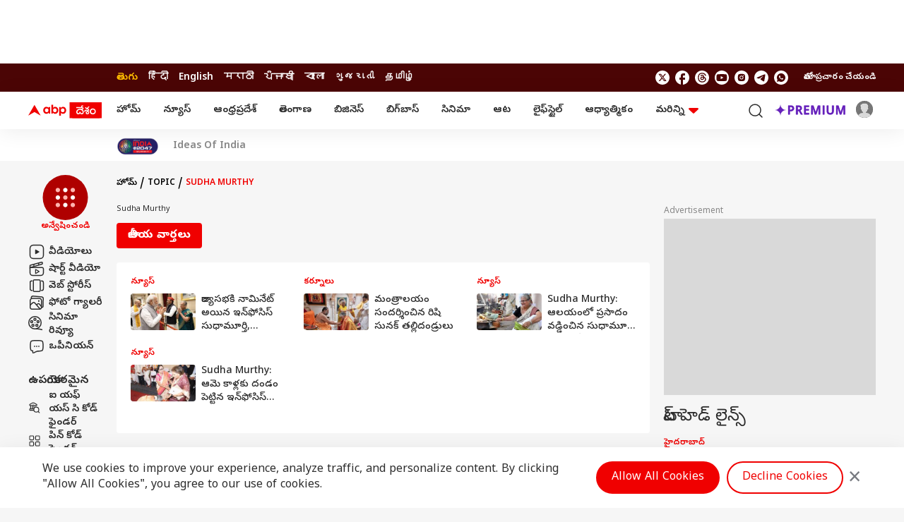

--- FILE ---
content_type: text/html; charset=utf-8
request_url: https://www.google.com/recaptcha/api2/aframe
body_size: 259
content:
<!DOCTYPE HTML><html><head><meta http-equiv="content-type" content="text/html; charset=UTF-8"></head><body><script nonce="NXflPWbb97kqDyUq579Plg">/** Anti-fraud and anti-abuse applications only. See google.com/recaptcha */ try{var clients={'sodar':'https://pagead2.googlesyndication.com/pagead/sodar?'};window.addEventListener("message",function(a){try{if(a.source===window.parent){var b=JSON.parse(a.data);var c=clients[b['id']];if(c){var d=document.createElement('img');d.src=c+b['params']+'&rc='+(localStorage.getItem("rc::a")?sessionStorage.getItem("rc::b"):"");window.document.body.appendChild(d);sessionStorage.setItem("rc::e",parseInt(sessionStorage.getItem("rc::e")||0)+1);localStorage.setItem("rc::h",'1769316735857');}}}catch(b){}});window.parent.postMessage("_grecaptcha_ready", "*");}catch(b){}</script></body></html>

--- FILE ---
content_type: application/javascript; charset=utf-8
request_url: https://fundingchoicesmessages.google.com/f/AGSKWxXmtnwxTMTeFGwroWl7TB8ZpFanbr3wMqahyYEXMxsTP-XAoVrVw6FNnQF0HnvgOCNzn8i451CiqeoR7g-nyf_3kJJgpl8CW5G26nFCrIJss4bIZ_8deYs9i42hr7ySUzErhr0jEQ==?fccs=W251bGwsbnVsbCxudWxsLG51bGwsbnVsbCxudWxsLFsxNzY5MzE2NzMzLDE4NzAwMDAwMF0sbnVsbCxudWxsLG51bGwsW251bGwsWzddXSwiaHR0cHM6Ly90ZWx1Z3UuYWJwbGl2ZS5jb20vdG9waWMvc3VkaGEtbXVydGh5IixudWxsLFtbOCwiazYxUEJqbWs2TzAiXSxbOSwiZW4tVVMiXSxbMTksIjIiXSxbMTcsIlswXSJdLFsyNCwiIl0sWzI5LCJmYWxzZSJdXV0
body_size: -213
content:
if (typeof __googlefc.fcKernelManager.run === 'function') {"use strict";this.default_ContributorServingResponseClientJs=this.default_ContributorServingResponseClientJs||{};(function(_){var window=this;
try{
var QH=function(a){this.A=_.t(a)};_.u(QH,_.J);var RH=_.ed(QH);var SH=function(a,b,c){this.B=a;this.params=b;this.j=c;this.l=_.F(this.params,4);this.o=new _.dh(this.B.document,_.O(this.params,3),new _.Qg(_.Qk(this.j)))};SH.prototype.run=function(){if(_.P(this.params,10)){var a=this.o;var b=_.eh(a);b=_.Od(b,4);_.ih(a,b)}a=_.Rk(this.j)?_.be(_.Rk(this.j)):new _.de;_.ee(a,9);_.F(a,4)!==1&&_.G(a,4,this.l===2||this.l===3?1:2);_.Fg(this.params,5)&&(b=_.O(this.params,5),_.hg(a,6,b));return a};var TH=function(){};TH.prototype.run=function(a,b){var c,d;return _.v(function(e){c=RH(b);d=(new SH(a,c,_.A(c,_.Pk,2))).run();return e.return({ia:_.L(d)})})};_.Tk(8,new TH);
}catch(e){_._DumpException(e)}
}).call(this,this.default_ContributorServingResponseClientJs);
// Google Inc.

//# sourceURL=/_/mss/boq-content-ads-contributor/_/js/k=boq-content-ads-contributor.ContributorServingResponseClientJs.en_US.k61PBjmk6O0.es5.O/d=1/exm=kernel_loader,loader_js_executable/ed=1/rs=AJlcJMztj-kAdg6DB63MlSG3pP52LjSptg/m=web_iab_tcf_v2_signal_executable
__googlefc.fcKernelManager.run('\x5b\x5b\x5b8,\x22\x5bnull,\x5b\x5bnull,null,null,\\\x22https:\/\/fundingchoicesmessages.google.com\/f\/AGSKWxU2YdpAQcsFey7TzN9JzVKYVWp6AjoSOV2cmJELya83Ha5Ljf9k6VONLWRXd-Z-5JwE_EljNRMtaPg9g9ISC5JBpYWKTA_pQUoGrDOhCkOZzNuHvlZLfvvfMUxPOlDVdlqVAu3JpA\\\\u003d\\\\u003d\\\x22\x5d,null,null,\x5bnull,null,null,\\\x22https:\/\/fundingchoicesmessages.google.com\/el\/AGSKWxUePNu1wkEbUeMgQI3vl93IrFBbHyMehYEmyNuFGVbVjb-EUBk_0P3_oBqK1PJII_vvmrzsLPPx9Cj0w3IWFR6wwtwf7LW3rByRlS8dOLoIeZjHzFait69Qx3rumjYJZGwbdCUy7w\\\\u003d\\\\u003d\\\x22\x5d,null,\x5bnull,\x5b7\x5d\x5d\x5d,\\\x22abplive.com\\\x22,1,\\\x22en-GB\\\x22,null,null,null,null,1\x5d\x22\x5d\x5d,\x5bnull,null,null,\x22https:\/\/fundingchoicesmessages.google.com\/f\/AGSKWxV3aVjx-sLbM6npvYXJLqioo_tQ7rhA-fyIvq22Pn2Pup6rbtSBXl4Pyx-vbSE0DiGWPJXcfaCzYqyXav7jJNzVL1HASLQ5LcKmA0V6Yc17iJP4Pkva0iXff-8yQdoEgFgcTIRKmA\\u003d\\u003d\x22\x5d\x5d');}

--- FILE ---
content_type: application/javascript; charset=utf-8
request_url: https://fundingchoicesmessages.google.com/f/AGSKWxUT76vQU2iLPghpsYrmPv4tUThBD_0FwgXMEYsPZaD1akiRRvQCwATG3mMEESPQCXEx5DYQMNPYu3IDB6owOIAYqhsyzKWCoTEtxjDqI5tlkYxDP2Opqhr_WjRg8gEL7cMjQw25QCpra8au5s5KSaPVgZW9eoIoJVbIFBkdXhxTzA0_8jZJliJD4uEu/_/adlinks_/ads728./doubleclickcontainer./300x250b./openx-
body_size: -1290
content:
window['07fb336e-7db5-46f7-aff8-652e4135931e'] = true;